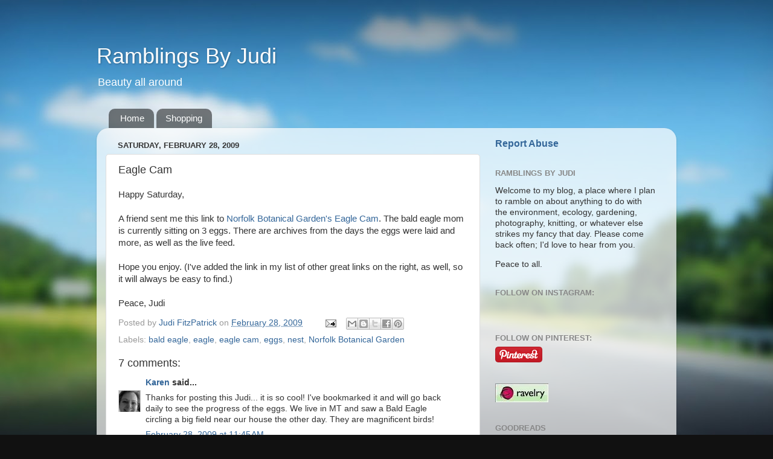

--- FILE ---
content_type: text/html; charset=UTF-8
request_url: http://www.judifitzpatrick.com/2009/02/eagle-cam.html?showComment=1235964840000
body_size: 14846
content:
<!DOCTYPE html>
<html class='v2' dir='ltr' lang='en'>
<head>
<link href='https://www.blogger.com/static/v1/widgets/335934321-css_bundle_v2.css' rel='stylesheet' type='text/css'/>
<meta content='width=1100' name='viewport'/>
<meta content='text/html; charset=UTF-8' http-equiv='Content-Type'/>
<meta content='blogger' name='generator'/>
<link href='http://www.judifitzpatrick.com/favicon.ico' rel='icon' type='image/x-icon'/>
<link href='http://www.judifitzpatrick.com/2009/02/eagle-cam.html' rel='canonical'/>
<link rel="alternate" type="application/atom+xml" title="Ramblings By Judi - Atom" href="http://www.judifitzpatrick.com/feeds/posts/default" />
<link rel="alternate" type="application/rss+xml" title="Ramblings By Judi - RSS" href="http://www.judifitzpatrick.com/feeds/posts/default?alt=rss" />
<link rel="service.post" type="application/atom+xml" title="Ramblings By Judi - Atom" href="https://www.blogger.com/feeds/2423822590075300795/posts/default" />

<link rel="alternate" type="application/atom+xml" title="Ramblings By Judi - Atom" href="http://www.judifitzpatrick.com/feeds/7618347506068254034/comments/default" />
<!--Can't find substitution for tag [blog.ieCssRetrofitLinks]-->
<meta content='http://www.judifitzpatrick.com/2009/02/eagle-cam.html' property='og:url'/>
<meta content='Eagle Cam' property='og:title'/>
<meta content='Happy Saturday, A friend sent me this link to Norfolk Botanical Garden&#39;s Eagle Cam .  The bald eagle mom is currently sitting on 3 eggs.  Th...' property='og:description'/>
<title>Ramblings By Judi: Eagle Cam</title>
<style id='page-skin-1' type='text/css'><!--
/*-----------------------------------------------
Blogger Template Style
Name:     Picture Window
Designer: Blogger
URL:      www.blogger.com
----------------------------------------------- */
/* Content
----------------------------------------------- */
body {
font: normal normal 15px Arial, Tahoma, Helvetica, FreeSans, sans-serif;
color: #333333;
background: #111111 url(//themes.googleusercontent.com/image?id=1OACCYOE0-eoTRTfsBuX1NMN9nz599ufI1Jh0CggPFA_sK80AGkIr8pLtYRpNUKPmwtEa) repeat-x fixed top center;
}
html body .region-inner {
min-width: 0;
max-width: 100%;
width: auto;
}
.content-outer {
font-size: 90%;
}
a:link {
text-decoration:none;
color: #336699;
}
a:visited {
text-decoration:none;
color: #6699cc;
}
a:hover {
text-decoration:underline;
color: #33aaff;
}
.content-outer {
background: transparent none repeat scroll top left;
-moz-border-radius: 0;
-webkit-border-radius: 0;
-goog-ms-border-radius: 0;
border-radius: 0;
-moz-box-shadow: 0 0 0 rgba(0, 0, 0, .15);
-webkit-box-shadow: 0 0 0 rgba(0, 0, 0, .15);
-goog-ms-box-shadow: 0 0 0 rgba(0, 0, 0, .15);
box-shadow: 0 0 0 rgba(0, 0, 0, .15);
margin: 20px auto;
}
.content-inner {
padding: 0;
}
/* Header
----------------------------------------------- */
.header-outer {
background: transparent none repeat-x scroll top left;
_background-image: none;
color: #ffffff;
-moz-border-radius: 0;
-webkit-border-radius: 0;
-goog-ms-border-radius: 0;
border-radius: 0;
}
.Header img, .Header #header-inner {
-moz-border-radius: 0;
-webkit-border-radius: 0;
-goog-ms-border-radius: 0;
border-radius: 0;
}
.header-inner .Header .titlewrapper,
.header-inner .Header .descriptionwrapper {
padding-left: 0;
padding-right: 0;
}
.Header h1 {
font: normal normal 36px Arial, Tahoma, Helvetica, FreeSans, sans-serif;
text-shadow: 1px 1px 3px rgba(0, 0, 0, 0.3);
}
.Header h1 a {
color: #ffffff;
}
.Header .description {
font-size: 130%;
}
/* Tabs
----------------------------------------------- */
.tabs-inner {
margin: .5em 20px 0;
padding: 0;
}
.tabs-inner .section {
margin: 0;
}
.tabs-inner .widget ul {
padding: 0;
background: transparent none repeat scroll bottom;
-moz-border-radius: 0;
-webkit-border-radius: 0;
-goog-ms-border-radius: 0;
border-radius: 0;
}
.tabs-inner .widget li {
border: none;
}
.tabs-inner .widget li a {
display: inline-block;
padding: .5em 1em;
margin-right: .25em;
color: #ffffff;
font: normal normal 15px Arial, Tahoma, Helvetica, FreeSans, sans-serif;
-moz-border-radius: 10px 10px 0 0;
-webkit-border-top-left-radius: 10px;
-webkit-border-top-right-radius: 10px;
-goog-ms-border-radius: 10px 10px 0 0;
border-radius: 10px 10px 0 0;
background: transparent url(https://resources.blogblog.com/blogblog/data/1kt/transparent/black50.png) repeat scroll top left;
border-right: 1px solid transparent;
}
.tabs-inner .widget li:first-child a {
padding-left: 1.25em;
-moz-border-radius-topleft: 10px;
-moz-border-radius-bottomleft: 0;
-webkit-border-top-left-radius: 10px;
-webkit-border-bottom-left-radius: 0;
-goog-ms-border-top-left-radius: 10px;
-goog-ms-border-bottom-left-radius: 0;
border-top-left-radius: 10px;
border-bottom-left-radius: 0;
}
.tabs-inner .widget li.selected a,
.tabs-inner .widget li a:hover {
position: relative;
z-index: 1;
background: transparent url(https://resources.blogblog.com/blogblog/data/1kt/transparent/white80.png) repeat scroll bottom;
color: #336699;
-moz-box-shadow: 0 0 3px rgba(0, 0, 0, .15);
-webkit-box-shadow: 0 0 3px rgba(0, 0, 0, .15);
-goog-ms-box-shadow: 0 0 3px rgba(0, 0, 0, .15);
box-shadow: 0 0 3px rgba(0, 0, 0, .15);
}
/* Headings
----------------------------------------------- */
h2 {
font: bold normal 13px Arial, Tahoma, Helvetica, FreeSans, sans-serif;
text-transform: uppercase;
color: #888888;
margin: .5em 0;
}
/* Main
----------------------------------------------- */
.main-outer {
background: transparent url(https://resources.blogblog.com/blogblog/data/1kt/transparent/white80.png) repeat scroll top left;
-moz-border-radius: 20px 20px 0 0;
-webkit-border-top-left-radius: 20px;
-webkit-border-top-right-radius: 20px;
-webkit-border-bottom-left-radius: 0;
-webkit-border-bottom-right-radius: 0;
-goog-ms-border-radius: 20px 20px 0 0;
border-radius: 20px 20px 0 0;
-moz-box-shadow: 0 1px 3px rgba(0, 0, 0, .15);
-webkit-box-shadow: 0 1px 3px rgba(0, 0, 0, .15);
-goog-ms-box-shadow: 0 1px 3px rgba(0, 0, 0, .15);
box-shadow: 0 1px 3px rgba(0, 0, 0, .15);
}
.main-inner {
padding: 15px 20px 20px;
}
.main-inner .column-center-inner {
padding: 0 0;
}
.main-inner .column-left-inner {
padding-left: 0;
}
.main-inner .column-right-inner {
padding-right: 0;
}
/* Posts
----------------------------------------------- */
h3.post-title {
margin: 0;
font: normal normal 18px Arial, Tahoma, Helvetica, FreeSans, sans-serif;
}
.comments h4 {
margin: 1em 0 0;
font: normal normal 18px Arial, Tahoma, Helvetica, FreeSans, sans-serif;
}
.date-header span {
color: #333333;
}
.post-outer {
background-color: #ffffff;
border: solid 1px #dddddd;
-moz-border-radius: 5px;
-webkit-border-radius: 5px;
border-radius: 5px;
-goog-ms-border-radius: 5px;
padding: 15px 20px;
margin: 0 -20px 20px;
}
.post-body {
line-height: 1.4;
font-size: 110%;
position: relative;
}
.post-header {
margin: 0 0 1.5em;
color: #999999;
line-height: 1.6;
}
.post-footer {
margin: .5em 0 0;
color: #999999;
line-height: 1.6;
}
#blog-pager {
font-size: 140%
}
#comments .comment-author {
padding-top: 1.5em;
border-top: dashed 1px #ccc;
border-top: dashed 1px rgba(128, 128, 128, .5);
background-position: 0 1.5em;
}
#comments .comment-author:first-child {
padding-top: 0;
border-top: none;
}
.avatar-image-container {
margin: .2em 0 0;
}
/* Comments
----------------------------------------------- */
.comments .comments-content .icon.blog-author {
background-repeat: no-repeat;
background-image: url([data-uri]);
}
.comments .comments-content .loadmore a {
border-top: 1px solid #33aaff;
border-bottom: 1px solid #33aaff;
}
.comments .continue {
border-top: 2px solid #33aaff;
}
/* Widgets
----------------------------------------------- */
.widget ul, .widget #ArchiveList ul.flat {
padding: 0;
list-style: none;
}
.widget ul li, .widget #ArchiveList ul.flat li {
border-top: dashed 1px #ccc;
border-top: dashed 1px rgba(128, 128, 128, .5);
}
.widget ul li:first-child, .widget #ArchiveList ul.flat li:first-child {
border-top: none;
}
.widget .post-body ul {
list-style: disc;
}
.widget .post-body ul li {
border: none;
}
/* Footer
----------------------------------------------- */
.footer-outer {
color:#cccccc;
background: transparent url(https://resources.blogblog.com/blogblog/data/1kt/transparent/black50.png) repeat scroll top left;
-moz-border-radius: 0 0 20px 20px;
-webkit-border-top-left-radius: 0;
-webkit-border-top-right-radius: 0;
-webkit-border-bottom-left-radius: 20px;
-webkit-border-bottom-right-radius: 20px;
-goog-ms-border-radius: 0 0 20px 20px;
border-radius: 0 0 20px 20px;
-moz-box-shadow: 0 1px 3px rgba(0, 0, 0, .15);
-webkit-box-shadow: 0 1px 3px rgba(0, 0, 0, .15);
-goog-ms-box-shadow: 0 1px 3px rgba(0, 0, 0, .15);
box-shadow: 0 1px 3px rgba(0, 0, 0, .15);
}
.footer-inner {
padding: 10px 20px 20px;
}
.footer-outer a {
color: #99ccee;
}
.footer-outer a:visited {
color: #77aaee;
}
.footer-outer a:hover {
color: #33aaff;
}
.footer-outer .widget h2 {
color: #aaaaaa;
}
/* Mobile
----------------------------------------------- */
html body.mobile {
height: auto;
}
html body.mobile {
min-height: 480px;
background-size: 100% auto;
}
.mobile .body-fauxcolumn-outer {
background: transparent none repeat scroll top left;
}
html .mobile .mobile-date-outer, html .mobile .blog-pager {
border-bottom: none;
background: transparent url(https://resources.blogblog.com/blogblog/data/1kt/transparent/white80.png) repeat scroll top left;
margin-bottom: 10px;
}
.mobile .date-outer {
background: transparent url(https://resources.blogblog.com/blogblog/data/1kt/transparent/white80.png) repeat scroll top left;
}
.mobile .header-outer, .mobile .main-outer,
.mobile .post-outer, .mobile .footer-outer {
-moz-border-radius: 0;
-webkit-border-radius: 0;
-goog-ms-border-radius: 0;
border-radius: 0;
}
.mobile .content-outer,
.mobile .main-outer,
.mobile .post-outer {
background: inherit;
border: none;
}
.mobile .content-outer {
font-size: 100%;
}
.mobile-link-button {
background-color: #336699;
}
.mobile-link-button a:link, .mobile-link-button a:visited {
color: #ffffff;
}
.mobile-index-contents {
color: #333333;
}
.mobile .tabs-inner .PageList .widget-content {
background: transparent url(https://resources.blogblog.com/blogblog/data/1kt/transparent/white80.png) repeat scroll bottom;
color: #336699;
}
.mobile .tabs-inner .PageList .widget-content .pagelist-arrow {
border-left: 1px solid transparent;
}

--></style>
<style id='template-skin-1' type='text/css'><!--
body {
min-width: 960px;
}
.content-outer, .content-fauxcolumn-outer, .region-inner {
min-width: 960px;
max-width: 960px;
_width: 960px;
}
.main-inner .columns {
padding-left: 0;
padding-right: 310px;
}
.main-inner .fauxcolumn-center-outer {
left: 0;
right: 310px;
/* IE6 does not respect left and right together */
_width: expression(this.parentNode.offsetWidth -
parseInt("0") -
parseInt("310px") + 'px');
}
.main-inner .fauxcolumn-left-outer {
width: 0;
}
.main-inner .fauxcolumn-right-outer {
width: 310px;
}
.main-inner .column-left-outer {
width: 0;
right: 100%;
margin-left: -0;
}
.main-inner .column-right-outer {
width: 310px;
margin-right: -310px;
}
#layout {
min-width: 0;
}
#layout .content-outer {
min-width: 0;
width: 800px;
}
#layout .region-inner {
min-width: 0;
width: auto;
}
body#layout div.add_widget {
padding: 8px;
}
body#layout div.add_widget a {
margin-left: 32px;
}
--></style>
<style>
    body {background-image:url(\/\/themes.googleusercontent.com\/image?id=1OACCYOE0-eoTRTfsBuX1NMN9nz599ufI1Jh0CggPFA_sK80AGkIr8pLtYRpNUKPmwtEa);}
    
@media (max-width: 200px) { body {background-image:url(\/\/themes.googleusercontent.com\/image?id=1OACCYOE0-eoTRTfsBuX1NMN9nz599ufI1Jh0CggPFA_sK80AGkIr8pLtYRpNUKPmwtEa&options=w200);}}
@media (max-width: 400px) and (min-width: 201px) { body {background-image:url(\/\/themes.googleusercontent.com\/image?id=1OACCYOE0-eoTRTfsBuX1NMN9nz599ufI1Jh0CggPFA_sK80AGkIr8pLtYRpNUKPmwtEa&options=w400);}}
@media (max-width: 800px) and (min-width: 401px) { body {background-image:url(\/\/themes.googleusercontent.com\/image?id=1OACCYOE0-eoTRTfsBuX1NMN9nz599ufI1Jh0CggPFA_sK80AGkIr8pLtYRpNUKPmwtEa&options=w800);}}
@media (max-width: 1200px) and (min-width: 801px) { body {background-image:url(\/\/themes.googleusercontent.com\/image?id=1OACCYOE0-eoTRTfsBuX1NMN9nz599ufI1Jh0CggPFA_sK80AGkIr8pLtYRpNUKPmwtEa&options=w1200);}}
/* Last tag covers anything over one higher than the previous max-size cap. */
@media (min-width: 1201px) { body {background-image:url(\/\/themes.googleusercontent.com\/image?id=1OACCYOE0-eoTRTfsBuX1NMN9nz599ufI1Jh0CggPFA_sK80AGkIr8pLtYRpNUKPmwtEa&options=w1600);}}
  </style>
<link href='https://www.blogger.com/dyn-css/authorization.css?targetBlogID=2423822590075300795&amp;zx=e3406ea8-dfdd-4957-96c9-15c2b1267ead' media='none' onload='if(media!=&#39;all&#39;)media=&#39;all&#39;' rel='stylesheet'/><noscript><link href='https://www.blogger.com/dyn-css/authorization.css?targetBlogID=2423822590075300795&amp;zx=e3406ea8-dfdd-4957-96c9-15c2b1267ead' rel='stylesheet'/></noscript>
<meta name='google-adsense-platform-account' content='ca-host-pub-1556223355139109'/>
<meta name='google-adsense-platform-domain' content='blogspot.com'/>

<!-- data-ad-client=ca-pub-2527962004035115 -->

</head>
<body class='loading variant-open'>
<div class='navbar no-items section' id='navbar' name='Navbar'>
</div>
<div class='body-fauxcolumns'>
<div class='fauxcolumn-outer body-fauxcolumn-outer'>
<div class='cap-top'>
<div class='cap-left'></div>
<div class='cap-right'></div>
</div>
<div class='fauxborder-left'>
<div class='fauxborder-right'></div>
<div class='fauxcolumn-inner'>
</div>
</div>
<div class='cap-bottom'>
<div class='cap-left'></div>
<div class='cap-right'></div>
</div>
</div>
</div>
<div class='content'>
<div class='content-fauxcolumns'>
<div class='fauxcolumn-outer content-fauxcolumn-outer'>
<div class='cap-top'>
<div class='cap-left'></div>
<div class='cap-right'></div>
</div>
<div class='fauxborder-left'>
<div class='fauxborder-right'></div>
<div class='fauxcolumn-inner'>
</div>
</div>
<div class='cap-bottom'>
<div class='cap-left'></div>
<div class='cap-right'></div>
</div>
</div>
</div>
<div class='content-outer'>
<div class='content-cap-top cap-top'>
<div class='cap-left'></div>
<div class='cap-right'></div>
</div>
<div class='fauxborder-left content-fauxborder-left'>
<div class='fauxborder-right content-fauxborder-right'></div>
<div class='content-inner'>
<header>
<div class='header-outer'>
<div class='header-cap-top cap-top'>
<div class='cap-left'></div>
<div class='cap-right'></div>
</div>
<div class='fauxborder-left header-fauxborder-left'>
<div class='fauxborder-right header-fauxborder-right'></div>
<div class='region-inner header-inner'>
<div class='header section' id='header' name='Header'><div class='widget Header' data-version='1' id='Header1'>
<div id='header-inner'>
<div class='titlewrapper'>
<h1 class='title'>
<a href='http://www.judifitzpatrick.com/'>
Ramblings By Judi
</a>
</h1>
</div>
<div class='descriptionwrapper'>
<p class='description'><span>Beauty all around</span></p>
</div>
</div>
</div></div>
</div>
</div>
<div class='header-cap-bottom cap-bottom'>
<div class='cap-left'></div>
<div class='cap-right'></div>
</div>
</div>
</header>
<div class='tabs-outer'>
<div class='tabs-cap-top cap-top'>
<div class='cap-left'></div>
<div class='cap-right'></div>
</div>
<div class='fauxborder-left tabs-fauxborder-left'>
<div class='fauxborder-right tabs-fauxborder-right'></div>
<div class='region-inner tabs-inner'>
<div class='tabs section' id='crosscol' name='Cross-Column'><div class='widget PageList' data-version='1' id='PageList2'>
<h2>Pages</h2>
<div class='widget-content'>
<ul>
<li>
<a href='http://www.judifitzpatrick.com/'>Home</a>
</li>
<li>
<a href='http://www.judifitzpatrick.com/p/blog-page.html'>Shopping</a>
</li>
</ul>
<div class='clear'></div>
</div>
</div></div>
<div class='tabs no-items section' id='crosscol-overflow' name='Cross-Column 2'></div>
</div>
</div>
<div class='tabs-cap-bottom cap-bottom'>
<div class='cap-left'></div>
<div class='cap-right'></div>
</div>
</div>
<div class='main-outer'>
<div class='main-cap-top cap-top'>
<div class='cap-left'></div>
<div class='cap-right'></div>
</div>
<div class='fauxborder-left main-fauxborder-left'>
<div class='fauxborder-right main-fauxborder-right'></div>
<div class='region-inner main-inner'>
<div class='columns fauxcolumns'>
<div class='fauxcolumn-outer fauxcolumn-center-outer'>
<div class='cap-top'>
<div class='cap-left'></div>
<div class='cap-right'></div>
</div>
<div class='fauxborder-left'>
<div class='fauxborder-right'></div>
<div class='fauxcolumn-inner'>
</div>
</div>
<div class='cap-bottom'>
<div class='cap-left'></div>
<div class='cap-right'></div>
</div>
</div>
<div class='fauxcolumn-outer fauxcolumn-left-outer'>
<div class='cap-top'>
<div class='cap-left'></div>
<div class='cap-right'></div>
</div>
<div class='fauxborder-left'>
<div class='fauxborder-right'></div>
<div class='fauxcolumn-inner'>
</div>
</div>
<div class='cap-bottom'>
<div class='cap-left'></div>
<div class='cap-right'></div>
</div>
</div>
<div class='fauxcolumn-outer fauxcolumn-right-outer'>
<div class='cap-top'>
<div class='cap-left'></div>
<div class='cap-right'></div>
</div>
<div class='fauxborder-left'>
<div class='fauxborder-right'></div>
<div class='fauxcolumn-inner'>
</div>
</div>
<div class='cap-bottom'>
<div class='cap-left'></div>
<div class='cap-right'></div>
</div>
</div>
<!-- corrects IE6 width calculation -->
<div class='columns-inner'>
<div class='column-center-outer'>
<div class='column-center-inner'>
<div class='main section' id='main' name='Main'><div class='widget Blog' data-version='1' id='Blog1'>
<div class='blog-posts hfeed'>

          <div class="date-outer">
        
<h2 class='date-header'><span>Saturday, February 28, 2009</span></h2>

          <div class="date-posts">
        
<div class='post-outer'>
<div class='post hentry uncustomized-post-template' itemprop='blogPost' itemscope='itemscope' itemtype='http://schema.org/BlogPosting'>
<meta content='2423822590075300795' itemprop='blogId'/>
<meta content='7618347506068254034' itemprop='postId'/>
<a name='7618347506068254034'></a>
<h3 class='post-title entry-title' itemprop='name'>
Eagle Cam
</h3>
<div class='post-header'>
<div class='post-header-line-1'></div>
</div>
<div class='post-body entry-content' id='post-body-7618347506068254034' itemprop='description articleBody'>
Happy Saturday,<br /><br />A friend sent me this link to <a href="http://www.wvec.com/cams/eagle.html">Norfolk Botanical Garden's Eagle Cam</a>.  The bald eagle mom is currently sitting on 3 eggs.  There are archives from the days the eggs were laid and more, as well as the live feed.<br /><br />Hope you enjoy. (I've added the link in my list of other great links on the right, as well, so it will always be easy to find.)<br /><br />Peace, Judi
<div style='clear: both;'></div>
</div>
<div class='post-footer'>
<div class='post-footer-line post-footer-line-1'>
<span class='post-author vcard'>
Posted by
<span class='fn' itemprop='author' itemscope='itemscope' itemtype='http://schema.org/Person'>
<meta content='https://www.blogger.com/profile/03044470361875281623' itemprop='url'/>
<a class='g-profile' href='https://www.blogger.com/profile/03044470361875281623' rel='author' title='author profile'>
<span itemprop='name'>Judi FitzPatrick</span>
</a>
</span>
</span>
<span class='post-timestamp'>
on
<meta content='http://www.judifitzpatrick.com/2009/02/eagle-cam.html' itemprop='url'/>
<a class='timestamp-link' href='http://www.judifitzpatrick.com/2009/02/eagle-cam.html' rel='bookmark' title='permanent link'><abbr class='published' itemprop='datePublished' title='2009-02-28T09:10:00-07:00'>February 28, 2009</abbr></a>
</span>
<span class='post-comment-link'>
</span>
<span class='post-icons'>
<span class='item-action'>
<a href='https://www.blogger.com/email-post/2423822590075300795/7618347506068254034' title='Email Post'>
<img alt='' class='icon-action' height='13' src='https://resources.blogblog.com/img/icon18_email.gif' width='18'/>
</a>
</span>
<span class='item-control blog-admin pid-615741366'>
<a href='https://www.blogger.com/post-edit.g?blogID=2423822590075300795&postID=7618347506068254034&from=pencil' title='Edit Post'>
<img alt='' class='icon-action' height='18' src='https://resources.blogblog.com/img/icon18_edit_allbkg.gif' width='18'/>
</a>
</span>
</span>
<div class='post-share-buttons goog-inline-block'>
<a class='goog-inline-block share-button sb-email' href='https://www.blogger.com/share-post.g?blogID=2423822590075300795&postID=7618347506068254034&target=email' target='_blank' title='Email This'><span class='share-button-link-text'>Email This</span></a><a class='goog-inline-block share-button sb-blog' href='https://www.blogger.com/share-post.g?blogID=2423822590075300795&postID=7618347506068254034&target=blog' onclick='window.open(this.href, "_blank", "height=270,width=475"); return false;' target='_blank' title='BlogThis!'><span class='share-button-link-text'>BlogThis!</span></a><a class='goog-inline-block share-button sb-twitter' href='https://www.blogger.com/share-post.g?blogID=2423822590075300795&postID=7618347506068254034&target=twitter' target='_blank' title='Share to X'><span class='share-button-link-text'>Share to X</span></a><a class='goog-inline-block share-button sb-facebook' href='https://www.blogger.com/share-post.g?blogID=2423822590075300795&postID=7618347506068254034&target=facebook' onclick='window.open(this.href, "_blank", "height=430,width=640"); return false;' target='_blank' title='Share to Facebook'><span class='share-button-link-text'>Share to Facebook</span></a><a class='goog-inline-block share-button sb-pinterest' href='https://www.blogger.com/share-post.g?blogID=2423822590075300795&postID=7618347506068254034&target=pinterest' target='_blank' title='Share to Pinterest'><span class='share-button-link-text'>Share to Pinterest</span></a>
</div>
</div>
<div class='post-footer-line post-footer-line-2'>
<span class='post-labels'>
Labels:
<a href='http://www.judifitzpatrick.com/search/label/bald%20eagle' rel='tag'>bald eagle</a>,
<a href='http://www.judifitzpatrick.com/search/label/eagle' rel='tag'>eagle</a>,
<a href='http://www.judifitzpatrick.com/search/label/eagle%20cam' rel='tag'>eagle cam</a>,
<a href='http://www.judifitzpatrick.com/search/label/eggs' rel='tag'>eggs</a>,
<a href='http://www.judifitzpatrick.com/search/label/nest' rel='tag'>nest</a>,
<a href='http://www.judifitzpatrick.com/search/label/Norfolk%20Botanical%20Garden' rel='tag'>Norfolk Botanical Garden</a>
</span>
</div>
<div class='post-footer-line post-footer-line-3'>
<span class='post-location'>
</span>
</div>
</div>
</div>
<div class='comments' id='comments'>
<a name='comments'></a>
<h4>7 comments:</h4>
<div id='Blog1_comments-block-wrapper'>
<dl class='avatar-comment-indent' id='comments-block'>
<dt class='comment-author ' id='c6967849798407916118'>
<a name='c6967849798407916118'></a>
<div class="avatar-image-container vcard"><span dir="ltr"><a href="https://www.blogger.com/profile/16505134228454833619" target="" rel="nofollow" onclick="" class="avatar-hovercard" id="av-6967849798407916118-16505134228454833619"><img src="https://resources.blogblog.com/img/blank.gif" width="35" height="35" class="delayLoad" style="display: none;" longdesc="//blogger.googleusercontent.com/img/b/R29vZ2xl/AVvXsEiGQSfI4JNtnxq1cWLE-jSqgBdHSXI7k0Hg_PFtqFbskYTjXABjJlNJ5yZJd6x51RIN9v6DBAmwGwuVzWrdR33_L0r1FdNI_XadAQJKQ5YY_KQDd04j7mVeWoDm9pokfA/s45-c/Karenprofilepic1.jpg" alt="" title="Karen">

<noscript><img src="//blogger.googleusercontent.com/img/b/R29vZ2xl/AVvXsEiGQSfI4JNtnxq1cWLE-jSqgBdHSXI7k0Hg_PFtqFbskYTjXABjJlNJ5yZJd6x51RIN9v6DBAmwGwuVzWrdR33_L0r1FdNI_XadAQJKQ5YY_KQDd04j7mVeWoDm9pokfA/s45-c/Karenprofilepic1.jpg" width="35" height="35" class="photo" alt=""></noscript></a></span></div>
<a href='https://www.blogger.com/profile/16505134228454833619' rel='nofollow'>Karen</a>
said...
</dt>
<dd class='comment-body' id='Blog1_cmt-6967849798407916118'>
<p>
Thanks for posting this Judi... it is so cool!  I've bookmarked it and will go back daily to see the progress of the eggs. We live in MT and saw a Bald Eagle circling a big field near our house the other day. They are magnificent birds!
</p>
</dd>
<dd class='comment-footer'>
<span class='comment-timestamp'>
<a href='http://www.judifitzpatrick.com/2009/02/eagle-cam.html?showComment=1235846700000#c6967849798407916118' title='comment permalink'>
February 28, 2009 at 11:45&#8239;AM
</a>
<span class='item-control blog-admin pid-1179974319'>
<a class='comment-delete' href='https://www.blogger.com/comment/delete/2423822590075300795/6967849798407916118' title='Delete Comment'>
<img src='https://resources.blogblog.com/img/icon_delete13.gif'/>
</a>
</span>
</span>
</dd>
<dt class='comment-author ' id='c7414555587992223430'>
<a name='c7414555587992223430'></a>
<div class="avatar-image-container vcard"><span dir="ltr"><a href="https://www.blogger.com/profile/08732387420063891643" target="" rel="nofollow" onclick="" class="avatar-hovercard" id="av-7414555587992223430-08732387420063891643"><img src="https://resources.blogblog.com/img/blank.gif" width="35" height="35" class="delayLoad" style="display: none;" longdesc="//blogger.googleusercontent.com/img/b/R29vZ2xl/AVvXsEjqu-AckbTWT_FLJYv0lutzNADO1KFHJRLjJBVI4c1hqYMVVjRjNj4J5mqTQBcrmqms-0kPmft7pvhSvAyL0uNsAyLmyfYq8zPVA9QNqyazrRhuwJXRjd-QSpHM0XAPxQ/s45-c/1avatara.JPG" alt="" title="Audrey">

<noscript><img src="//blogger.googleusercontent.com/img/b/R29vZ2xl/AVvXsEjqu-AckbTWT_FLJYv0lutzNADO1KFHJRLjJBVI4c1hqYMVVjRjNj4J5mqTQBcrmqms-0kPmft7pvhSvAyL0uNsAyLmyfYq8zPVA9QNqyazrRhuwJXRjd-QSpHM0XAPxQ/s45-c/1avatara.JPG" width="35" height="35" class="photo" alt=""></noscript></a></span></div>
<a href='https://www.blogger.com/profile/08732387420063891643' rel='nofollow'>Audrey</a>
said...
</dt>
<dd class='comment-body' id='Blog1_cmt-7414555587992223430'>
<p>
That's so cool!!  We get bald eagles up here once in a while.  It's amazing how big they are!!<BR/>Hope the eggs all hatch - would be really cute!!
</p>
</dd>
<dd class='comment-footer'>
<span class='comment-timestamp'>
<a href='http://www.judifitzpatrick.com/2009/02/eagle-cam.html?showComment=1235856420000#c7414555587992223430' title='comment permalink'>
February 28, 2009 at 2:27&#8239;PM
</a>
<span class='item-control blog-admin pid-60136204'>
<a class='comment-delete' href='https://www.blogger.com/comment/delete/2423822590075300795/7414555587992223430' title='Delete Comment'>
<img src='https://resources.blogblog.com/img/icon_delete13.gif'/>
</a>
</span>
</span>
</dd>
<dt class='comment-author ' id='c556114649399153184'>
<a name='c556114649399153184'></a>
<div class="avatar-image-container vcard"><span dir="ltr"><a href="https://www.blogger.com/profile/15029800312763996759" target="" rel="nofollow" onclick="" class="avatar-hovercard" id="av-556114649399153184-15029800312763996759"><img src="https://resources.blogblog.com/img/blank.gif" width="35" height="35" class="delayLoad" style="display: none;" longdesc="//3.bp.blogspot.com/_2I7cnAzhX1U/SbRfjTMDp1I/AAAAAAAAANc/Vx_0zsN_DgQ/S45-s35/hammock%2Bme%2Bthumb.jpg" alt="" title="Kenna Elizabeth">

<noscript><img src="//3.bp.blogspot.com/_2I7cnAzhX1U/SbRfjTMDp1I/AAAAAAAAANc/Vx_0zsN_DgQ/S45-s35/hammock%2Bme%2Bthumb.jpg" width="35" height="35" class="photo" alt=""></noscript></a></span></div>
<a href='https://www.blogger.com/profile/15029800312763996759' rel='nofollow'>Kenna Elizabeth</a>
said...
</dt>
<dd class='comment-body' id='Blog1_cmt-556114649399153184'>
<p>
Ahhh... beautiful bald eagles.  I remember climbing in the cliffs behind our house in the mountains when I was a kid.  There were bald eagles nesting at the top of those cliffs-- they were amazing.  Even then, we knew to share politely and not disturb them... funny what kids know inherently, eh? :)
</p>
</dd>
<dd class='comment-footer'>
<span class='comment-timestamp'>
<a href='http://www.judifitzpatrick.com/2009/02/eagle-cam.html?showComment=1235866560000#c556114649399153184' title='comment permalink'>
February 28, 2009 at 5:16&#8239;PM
</a>
<span class='item-control blog-admin pid-622517344'>
<a class='comment-delete' href='https://www.blogger.com/comment/delete/2423822590075300795/556114649399153184' title='Delete Comment'>
<img src='https://resources.blogblog.com/img/icon_delete13.gif'/>
</a>
</span>
</span>
</dd>
<dt class='comment-author ' id='c8155704550541587412'>
<a name='c8155704550541587412'></a>
<div class="avatar-image-container vcard"><span dir="ltr"><a href="https://www.blogger.com/profile/12428241529877534487" target="" rel="nofollow" onclick="" class="avatar-hovercard" id="av-8155704550541587412-12428241529877534487"><img src="https://resources.blogblog.com/img/blank.gif" width="35" height="35" class="delayLoad" style="display: none;" longdesc="//blogger.googleusercontent.com/img/b/R29vZ2xl/AVvXsEju87Zh-YHXtloEjxg66nQYdVyV4XicXWQ7LGNfrPMfC87cqWWAgpm5jLQPbvoAZhR4CS2rFFb8eswVNSNCEbWTPV_4-jUl8TIYsa9DXAHoEpo3GcQa42Q-OWU0AugY7Q/s45-c/trunk.jpg" alt="" title="myan">

<noscript><img src="//blogger.googleusercontent.com/img/b/R29vZ2xl/AVvXsEju87Zh-YHXtloEjxg66nQYdVyV4XicXWQ7LGNfrPMfC87cqWWAgpm5jLQPbvoAZhR4CS2rFFb8eswVNSNCEbWTPV_4-jUl8TIYsa9DXAHoEpo3GcQa42Q-OWU0AugY7Q/s45-c/trunk.jpg" width="35" height="35" class="photo" alt=""></noscript></a></span></div>
<a href='https://www.blogger.com/profile/12428241529877534487' rel='nofollow'>myan</a>
said...
</dt>
<dd class='comment-body' id='Blog1_cmt-8155704550541587412'>
<p>
judi thanks for posting that! i'm originally from norfolk so it was a double treat for me! :)<BR/>-michelle
</p>
</dd>
<dd class='comment-footer'>
<span class='comment-timestamp'>
<a href='http://www.judifitzpatrick.com/2009/02/eagle-cam.html?showComment=1235964840000#c8155704550541587412' title='comment permalink'>
March 1, 2009 at 8:34&#8239;PM
</a>
<span class='item-control blog-admin pid-190429453'>
<a class='comment-delete' href='https://www.blogger.com/comment/delete/2423822590075300795/8155704550541587412' title='Delete Comment'>
<img src='https://resources.blogblog.com/img/icon_delete13.gif'/>
</a>
</span>
</span>
</dd>
<dt class='comment-author ' id='c2939275811204218760'>
<a name='c2939275811204218760'></a>
<div class="avatar-image-container vcard"><span dir="ltr"><a href="https://www.blogger.com/profile/05947691876538206892" target="" rel="nofollow" onclick="" class="avatar-hovercard" id="av-2939275811204218760-05947691876538206892"><img src="https://resources.blogblog.com/img/blank.gif" width="35" height="35" class="delayLoad" style="display: none;" longdesc="//blogger.googleusercontent.com/img/b/R29vZ2xl/AVvXsEiWw2-khm7oWQTgb328FwHRjkOJ0998IwruHNPrWzyOY22tBFnT5v0u7AHNft1EcPd2TycRbcRb1eTYj5M0PdVWJBMENPpipVw8AiufqOGHWTxJItIKRoA3lCGJP6kLjCk/s45-c/Granite-Initials-Etsy-Font.jpg" alt="" title="CSD Faux Finishing">

<noscript><img src="//blogger.googleusercontent.com/img/b/R29vZ2xl/AVvXsEiWw2-khm7oWQTgb328FwHRjkOJ0998IwruHNPrWzyOY22tBFnT5v0u7AHNft1EcPd2TycRbcRb1eTYj5M0PdVWJBMENPpipVw8AiufqOGHWTxJItIKRoA3lCGJP6kLjCk/s45-c/Granite-Initials-Etsy-Font.jpg" width="35" height="35" class="photo" alt=""></noscript></a></span></div>
<a href='https://www.blogger.com/profile/05947691876538206892' rel='nofollow'>CSD Faux Finishing</a>
said...
</dt>
<dd class='comment-body' id='Blog1_cmt-2939275811204218760'>
<p>
Very cool, will keep my eye on this.  Hmmm...might make a great GLR post &amp; I&#39;ll get you some link love :)<BR/><BR/>Hey, we should catch up today about your thoughts on where you would like to go tomorrow night :)
</p>
</dd>
<dd class='comment-footer'>
<span class='comment-timestamp'>
<a href='http://www.judifitzpatrick.com/2009/02/eagle-cam.html?showComment=1236006480000#c2939275811204218760' title='comment permalink'>
March 2, 2009 at 8:08&#8239;AM
</a>
<span class='item-control blog-admin pid-139482502'>
<a class='comment-delete' href='https://www.blogger.com/comment/delete/2423822590075300795/2939275811204218760' title='Delete Comment'>
<img src='https://resources.blogblog.com/img/icon_delete13.gif'/>
</a>
</span>
</span>
</dd>
<dt class='comment-author ' id='c6421791172798599113'>
<a name='c6421791172798599113'></a>
<div class="avatar-image-container avatar-stock"><span dir="ltr"><a href="https://www.blogger.com/profile/12233841442464854606" target="" rel="nofollow" onclick="" class="avatar-hovercard" id="av-6421791172798599113-12233841442464854606"><img src="//www.blogger.com/img/blogger_logo_round_35.png" width="35" height="35" alt="" title="bbb">

</a></span></div>
<a href='https://www.blogger.com/profile/12233841442464854606' rel='nofollow'>bbb</a>
said...
</dt>
<dd class='comment-body' id='Blog1_cmt-6421791172798599113'>
<p>
vey cooool Judi!
</p>
</dd>
<dd class='comment-footer'>
<span class='comment-timestamp'>
<a href='http://www.judifitzpatrick.com/2009/02/eagle-cam.html?showComment=1236064140000#c6421791172798599113' title='comment permalink'>
March 3, 2009 at 12:09&#8239;AM
</a>
<span class='item-control blog-admin pid-240325170'>
<a class='comment-delete' href='https://www.blogger.com/comment/delete/2423822590075300795/6421791172798599113' title='Delete Comment'>
<img src='https://resources.blogblog.com/img/icon_delete13.gif'/>
</a>
</span>
</span>
</dd>
<dt class='comment-author blog-author' id='c3506512659541430684'>
<a name='c3506512659541430684'></a>
<div class="avatar-image-container vcard"><span dir="ltr"><a href="https://www.blogger.com/profile/03044470361875281623" target="" rel="nofollow" onclick="" class="avatar-hovercard" id="av-3506512659541430684-03044470361875281623"><img src="https://resources.blogblog.com/img/blank.gif" width="35" height="35" class="delayLoad" style="display: none;" longdesc="//blogger.googleusercontent.com/img/b/R29vZ2xl/AVvXsEgZxZSVkjm3S7FMfQk9ykBrykNQb1zFhXAqsJrNHra8pEYJbEgrCQWX2Lqb77-PzKnT_2SlqUFLH5ZlCO4OG3qRMa-C1P6BR9WlHkTpRD3iOq41RQH5992hfcp83y3o0TE/s45-c/JFS-LogoForEtsy2010.jpg" alt="" title="Judi FitzPatrick">

<noscript><img src="//blogger.googleusercontent.com/img/b/R29vZ2xl/AVvXsEgZxZSVkjm3S7FMfQk9ykBrykNQb1zFhXAqsJrNHra8pEYJbEgrCQWX2Lqb77-PzKnT_2SlqUFLH5ZlCO4OG3qRMa-C1P6BR9WlHkTpRD3iOq41RQH5992hfcp83y3o0TE/s45-c/JFS-LogoForEtsy2010.jpg" width="35" height="35" class="photo" alt=""></noscript></a></span></div>
<a href='https://www.blogger.com/profile/03044470361875281623' rel='nofollow'>Judi FitzPatrick</a>
said...
</dt>
<dd class='comment-body' id='Blog1_cmt-3506512659541430684'>
<p>
Thanks, everyone, for stopping by and commenting. I'm going to go check on them now!<BR/>Peace, Judi
</p>
</dd>
<dd class='comment-footer'>
<span class='comment-timestamp'>
<a href='http://www.judifitzpatrick.com/2009/02/eagle-cam.html?showComment=1236366720000#c3506512659541430684' title='comment permalink'>
March 6, 2009 at 12:12&#8239;PM
</a>
<span class='item-control blog-admin pid-615741366'>
<a class='comment-delete' href='https://www.blogger.com/comment/delete/2423822590075300795/3506512659541430684' title='Delete Comment'>
<img src='https://resources.blogblog.com/img/icon_delete13.gif'/>
</a>
</span>
</span>
</dd>
</dl>
</div>
<p class='comment-footer'>
<a href='https://www.blogger.com/comment/fullpage/post/2423822590075300795/7618347506068254034' onclick='javascript:window.open(this.href, "bloggerPopup", "toolbar=0,location=0,statusbar=1,menubar=0,scrollbars=yes,width=640,height=500"); return false;'>Post a Comment</a>
</p>
</div>
</div>
<div class='inline-ad'>
<!--Can't find substitution for tag [adCode]-->
</div>

        </div></div>
      
</div>
<div class='blog-pager' id='blog-pager'>
<span id='blog-pager-newer-link'>
<a class='blog-pager-newer-link' href='http://www.judifitzpatrick.com/2009/03/red-tail-hawk-x-2-and-happy-square-root.html' id='Blog1_blog-pager-newer-link' title='Newer Post'>Newer Post</a>
</span>
<span id='blog-pager-older-link'>
<a class='blog-pager-older-link' href='http://www.judifitzpatrick.com/2009/02/day-171-02222009-happy-birthday-george.html' id='Blog1_blog-pager-older-link' title='Older Post'>Older Post</a>
</span>
<a class='home-link' href='http://www.judifitzpatrick.com/'>Home</a>
</div>
<div class='clear'></div>
<div class='post-feeds'>
<div class='feed-links'>
Subscribe to:
<a class='feed-link' href='http://www.judifitzpatrick.com/feeds/7618347506068254034/comments/default' target='_blank' type='application/atom+xml'>Post Comments (Atom)</a>
</div>
</div>
</div></div>
</div>
</div>
<div class='column-left-outer'>
<div class='column-left-inner'>
<aside>
</aside>
</div>
</div>
<div class='column-right-outer'>
<div class='column-right-inner'>
<aside>
<div class='sidebar section' id='sidebar-right-1'><div class='widget ReportAbuse' data-version='1' id='ReportAbuse1'>
<h3 class='title'>
<a class='report_abuse' href='https://www.blogger.com/go/report-abuse' rel='noopener nofollow' target='_blank'>
Report Abuse
</a>
</h3>
</div><div class='widget Text' data-version='1' id='Text1'>
<h2 class='title'>Ramblings By Judi</h2>
<div class='widget-content'>
<blockquote></blockquote><p>Welcome to my blog, a place where I plan to ramble on about anything to do with the environment, ecology, gardening, photography, knitting, or whatever else strikes my fancy that day. Please come back often; I'd love to hear from you.</p><p>Peace to all. </p>
</div>
<div class='clear'></div>
</div><div class='widget HTML' data-version='1' id='HTML3'>
<h2 class='title'>Follow on Instagram:</h2>
<div class='widget-content'>
<style>.ig-b- { display: inline-block; }
.ig-b- img { visibility: hidden; }
.ig-b-:hover { background-position: 0 -60px; } .ig-b-:active { background-position: 0 -120px; }
.ig-b-v-24 { width: 137px; height: 24px; background: url(//badges.instagram.com/static/images/ig-badge-view-sprite-24.png) no-repeat 0 0; }
@media only screen and (-webkit-min-device-pixel-ratio: 2), only screen and (min--moz-device-pixel-ratio: 2), only screen and (-o-min-device-pixel-ratio: 2 / 1), only screen and (min-device-pixel-ratio: 2), only screen and (min-resolution: 192dpi), only screen and (min-resolution: 2dppx) {
.ig-b-v-24 { background-image: url(//badges.instagram.com/static/images/ig-badge-view-sprite-24@2x.png); background-size: 160px 178px; } }</style>
<a href="https://www.instagram.com/judifitzpatrick/?ref=badge" class="ig-b- ig-b-v-24"><img src="//badges.instagram.com/static/images/ig-badge-view-24.png" alt="Instagram" /></a>
</div>
<div class='clear'></div>
</div><div class='widget HTML' data-version='1' id='HTML4'>
<h2 class='title'>Follow on Pinterest:</h2>
<div class='widget-content'>
<a href="http://pinterest.com/judifitzpatrick/"><img src="http://passets-cdn.pinterest.com/images/pinterest-button.png" width="78" height="26" alt="Follow Me on Pinterest" /></a>
</div>
<div class='clear'></div>
</div><div class='widget Image' data-version='1' id='Image2'>
<div class='widget-content'>
<a href='http://www.ravelry.com/people/judisjems'>
<img alt='' height='31' id='Image2_img' src='https://blogger.googleusercontent.com/img/b/R29vZ2xl/AVvXsEgKpgiKybHuKki1O0GT6rKGWZbHANiUifmTtm-1rUT5CiGfWS8GWpA_lc3cX_yAbiRyTrhCBpE6M_d59GW9HM_Nm4Fa6VanXD5gXT3qldXi-xTjLl6WMEIgwhLhZEZD0elN21-SVpUdslmN/s254/ravelrybutton.jpg' width='88'/>
</a>
<br/>
</div>
<div class='clear'></div>
</div><div class='widget HTML' data-version='1' id='HTML5'>
<h2 class='title'>Goodreads</h2>
<div class='widget-content'>
<style type="text/css" media="screen">
        .gr_grid_container {
          /* customize grid container div here. eg: width: 500px; */
        }

        .gr_grid_book_container {
          /* customize book cover container div here */
          float: left;
          width: 39px;
          height: 60px;
          padding: 0px 0px;
          overflow: hidden;
        }
      </style>
      <div id="gr_grid_widget_1439140422">
        <!-- Show static html as a placeholder in case js is not enabled - javascript include will override this if things work -->
            <h2>
      <a href="https://www.goodreads.com/review/list/9174022-judi?shelf=read&utm_medium=api&utm_source=grid_widget" style="text-decoration: none;">Judi's bookshelf: read</a>
    </h2>
  <div class="gr_grid_container">
    <div class="gr_grid_book_container"><a href="https://www.goodreads.com/book/show/17693684-deadly-heat" title="Deadly Heat (Nikki Heat, #5)"><img alt="Deadly Heat" border="0" src="https://d.gr-assets.com/books/1393222281s/17693684.jpg" /></a></div>
    <div class="gr_grid_book_container"><a href="https://www.goodreads.com/book/show/24338293-speaking-in-bones" title="Speaking in Bones (Temperance Brennan, #18)"><img alt="Speaking in Bones" border="0" src="https://d.gr-assets.com/books/1425320348s/24338293.jpg" /></a></div>
    <div class="gr_grid_book_container"><a href="https://www.goodreads.com/book/show/22512105-death-of-a-liar" title="Death of a Liar"><img alt="Death of a Liar" border="0" src="https://d.gr-assets.com/books/1421010134s/22512105.jpg" /></a></div>
    <div class="gr_grid_book_container"><a href="https://www.goodreads.com/book/show/13277614-vitamin-k2-and-the-calcium-paradox" title="Vitamin K2 and the Calcium Paradox: How a Little-Known Vitamin Could Save Your Life"><img alt="Vitamin K2 and the Calcium Paradox: How a Little-Known Vitamin Could Save Your Life" border="0" src="https://d.gr-assets.com/books/1348391012s/13277614.jpg" /></a></div>
    <div class="gr_grid_book_container"><a href="https://www.goodreads.com/book/show/22838915-raging-heat" title="Raging Heat (Nikki Heat, #6)"><img alt="Raging Heat" border="0" src="https://d.gr-assets.com/books/1413128623s/22838915.jpg" /></a></div>
    <div class="gr_grid_book_container"><a href="https://www.goodreads.com/book/show/17348993-the-whole-enchilada" title="The Whole Enchilada (A Goldy Schulz Culinary Mystery, #17)"><img alt="The Whole Enchilada" border="0" src="https://d.gr-assets.com/books/1368425887s/17348993.jpg" /></a></div>
    <div class="gr_grid_book_container"><a href="https://www.goodreads.com/book/show/16288890-perfect-ghost-the" title="Perfect Ghost, The"><img alt="Perfect Ghost, The" border="0" src="https://d.gr-assets.com/books/1412705006s/16288890.jpg" /></a></div>
    <div class="gr_grid_book_container"><a href="https://www.goodreads.com/book/show/18442.A_Highland_Christmas" title="A Highland Christmas"><img alt="A Highland Christmas" border="0" src="https://d.gr-assets.com/books/1389034807s/18442.jpg" /></a></div>
    <div class="gr_grid_book_container"><a href="https://www.goodreads.com/book/show/900956.Police_at_the_Funeral" title="Police at the Funeral (Albert Campion Mystery #4)"><img alt="Police at the Funeral" border="0" src="https://d.gr-assets.com/books/1388850844s/900956.jpg" /></a></div>
    <div class="gr_grid_book_container"><a href="https://www.goodreads.com/book/show/22693905-as-chimney-sweepers-come-to-dust" title="As Chimney Sweepers Come to Dust: A Flavia de Luce Novel"><img alt="As Chimney Sweepers Come to Dust: A Flavia de Luce Novel" border="0" src="https://d.gr-assets.com/books/1416180367s/22693905.jpg" /></a></div>
    <div class="gr_grid_book_container"><a href="https://www.goodreads.com/book/show/7433.Messenger_of_Truth" title="Messenger of Truth (Maisie Dobbs, #4)"><img alt="Messenger of Truth" border="0" src="https://d.gr-assets.com/books/1439069734s/7433.jpg" /></a></div>
    <div class="gr_grid_book_container"><a href="https://www.goodreads.com/book/show/18050020-living-life-in-full-bloom" title="Living Life in Full Bloom: 120 Daily Practices to Deepen Your Passion, Creativity & Relationships"><img alt="Living Life in Full Bloom: 120 Daily Practices to Deepen Your Passion, Creativity & Relationships" border="0" src="https://d.gr-assets.com/books/1380963986s/18050020.jpg" /></a></div>
    <div class="gr_grid_book_container"><a href="https://www.goodreads.com/book/show/6289896-mystery-mile" title="Mystery Mile (Albert Campion Mystery #2)"><img alt="Mystery Mile" border="0" src="https://d.gr-assets.com/books/1328038838s/6289896.jpg" /></a></div>
    <div class="gr_grid_book_container"><a href="https://www.goodreads.com/book/show/754386.Kitchens_for_the_Rest_of_Us" title="Kitchens for the Rest of Us: From the Kitchen You Have to the Kitchen You Love"><img alt="Kitchens for the Rest of Us: From the Kitchen You Have to the Kitchen You Love" border="0" src="https://d.gr-assets.com/books/1328754512s/754386.jpg" /></a></div>
    <div class="gr_grid_book_container"><a href="https://www.goodreads.com/book/show/18492198-flea-market-fabulous" title="Flea Market Fabulous: Designing Gorgeous Rooms with Vintage Treasures"><img alt="Flea Market Fabulous: Designing Gorgeous Rooms with Vintage Treasures" border="0" src="https://d.gr-assets.com/books/1407360574s/18492198.jpg" /></a></div>
    <div class="gr_grid_book_container"><a href="https://www.goodreads.com/book/show/20836505-creativity-on-demand" title="Creativity on Demand: How to Ignite and Sustain the Fire of Genius"><img alt="Creativity on Demand: How to Ignite and Sustain the Fire of Genius" border="0" src="https://d.gr-assets.com/books/1406507390s/20836505.jpg" /></a></div>
    <div class="gr_grid_book_container"><a href="https://www.goodreads.com/book/show/18050097-chestnut-street" title="Chestnut Street"><img alt="Chestnut Street" border="0" src="https://d.gr-assets.com/books/1382941118s/18050097.jpg" /></a></div>
    <div class="gr_grid_book_container"><a href="https://www.goodreads.com/book/show/213472.Death_of_a_Cad" title="Death of a Cad (Hamish Macbeth, #2)"><img alt="Death of a Cad" border="0" src="https://d.gr-assets.com/books/1388265754s/213472.jpg" /></a></div>
    <div class="gr_grid_book_container"><a href="https://www.goodreads.com/book/show/18746442-the-anteater-of-death" title="The Anteater of Death (A Gunn Zoo Mystery, #1)"><img alt="The Anteater of Death" border="0" src="https://d.gr-assets.com/books/1383323583s/18746442.jpg" /></a></div>
    <div class="gr_grid_book_container"><a href="https://www.goodreads.com/book/show/17333223-the-goldfinch" title="The Goldfinch"><img alt="The Goldfinch" border="0" src="https://d.gr-assets.com/books/1378710146s/17333223.jpg" /></a></div>
    <br style="clear: both"/><br/><a class="gr_grid_branding" href="https://www.goodreads.com/user/show/9174022-judi" style="font-size: .9em; color: #382110; text-decoration: none; float: right; clear: both">Judi's recently read books &#187;</a>
  <noscript><br/>Share <a href="/">book reviews</a> and ratings with Judi, and even join a <a href="/group">book club</a> on Goodreads.</noscript>
  </div>

      </div>
      <script src="https://www.goodreads.com/review/grid_widget/9174022.Judi's%20bookshelf:%20read?cover_size=small&hide_link=&hide_title=&num_books=20&order=d&shelf=read&sort=date_read&widget_id=1439140422" type="text/javascript" charset="utf-8"></script>
</div>
<div class='clear'></div>
</div><div class='widget LinkList' data-version='1' id='LinkList1'>
<h2>Places You Might Like</h2>
<div class='widget-content'>
<ul>
<li><a href='http://celticcatphotos.blogspot.com/2011/07/greeting-card-maker-of-month.html'>I'm Featured on Celtic Cat Photos</a></li>
<li><a href='http://qbranchltd.blogspot.com/2008/10/featured-photographer_26.html'>I'm Featured on The Art of Craft</a></li>
<li><a href='http://awaytogarden.com/'>A Way To Garden</a></li>
<li><a href='http://www.artheroesradio.com/'>Art Heroes Radio</a></li>
<li><a href='http://autonomousartisans.blogspot.com/'>Autonomous Artisans Blog</a></li>
<li><a href='http://craftingagreenworld.com/'>Crafting A Green World</a></li>
<li><a href='http://www.davidrothmusic.com/'>David Roth - folk musician</a></li>
<li><a href='http://www.chopra.com/#sm.0001yc87ginfueja11jxam39mxza0'>Deepak Chopra</a></li>
<li><a href='http://fmphotocourses.blogspot.com/'>Photography Course</a></li>
<li><a href='http://robbieoconnell.com/'>Robbie O'Connell - Irish folk musician extraordinaire</a></li>
<li><a href='http://jimsuldog.blogspot.com/'>Suldog</a></li>
<li><a href='http://www.womenofmystery.net/'>Women of Mystery</a></li>
</ul>
<div class='clear'></div>
</div>
</div><div class='widget HTML' data-version='1' id='HTML7'>
<h2 class='title'>Moon Info</h2>
<div class='widget-content'>
<!-- // Begin Current Moon Phase HTML (c) MoonConnection.com // --><table cellpadding="0" cellspacing="0" border="0" width="128"><tr><td align="center"><a href="https://www.moonconnection.com" target="mc_moon_ph"><img src="https://www.moonmodule.com/cs/dm/vn.gif" width="128" height="196" border="0" alt="" /></a><div style="position:relative;width:128px;"><div style="position:absolute;top:-20px;left:6px;background:#000000;width:116px;text-align:center;"><a href="https://www.moonconnection.com/moon_phases.phtml" target="mc_moon_ph"><font color="#7F7F7F" size="1" face="arial,helvetica,sans-serif"><span style="color:#7F7F7F;font-family:arial,helvetica,sans-serif;font-size:10px;">moon phase info</span></font></a></div></div></td></tr></table><!-- // end moon phase HTML // -->
</div>
<div class='clear'></div>
</div><div class='widget BlogSearch' data-version='1' id='BlogSearch1'>
<h2 class='title'>Search This Blog</h2>
<div class='widget-content'>
<div id='BlogSearch1_form'>
<form action='http://www.judifitzpatrick.com/search' class='gsc-search-box' target='_top'>
<table cellpadding='0' cellspacing='0' class='gsc-search-box'>
<tbody>
<tr>
<td class='gsc-input'>
<input autocomplete='off' class='gsc-input' name='q' size='10' title='search' type='text' value=''/>
</td>
<td class='gsc-search-button'>
<input class='gsc-search-button' title='search' type='submit' value='Search'/>
</td>
</tr>
</tbody>
</table>
</form>
</div>
</div>
<div class='clear'></div>
</div><div class='widget PageList' data-version='1' id='PageList1'>
<h2>Pages</h2>
<div class='widget-content'>
<ul>
<li>
<a href='http://www.judifitzpatrick.com/'>Ramblings</a>
</li>
<li>
<a href='http://www.judifitzpatrick.com/p/blog-page.html'>Shopping</a>
</li>
</ul>
<div class='clear'></div>
</div>
</div><div class='widget FeaturedPost' data-version='1' id='FeaturedPost1'>
<div class='post-summary'>
<h3><a href='http://www.judifitzpatrick.com/2024/01/january-2024-images.html'>January 2024 Images</a></h3>
<img class='image' src='https://blogger.googleusercontent.com/img/b/R29vZ2xl/AVvXsEj1f3DOD-gPTFdIixkCjAc9EC970-y0AYIiG01Yw0TIRlb_mt5APndDn7_4DJWf9J3k12neseu1lD09mgYrV7lH5sdMzHMAy6c2nNMC4kBWaqeQvwNHDEmpzms6_7japf-nuRT1w3beX0NfEGYi1t413sz4tKcd0RxXsoEAU8Ihn6ObNSrz7O7-qyfrthmR/s320/YellowTulips.jpg'/>
</div>
<style type='text/css'>
    .image {
      width: 100%;
    }
  </style>
<div class='clear'></div>
</div></div>
<table border='0' cellpadding='0' cellspacing='0' class='section-columns columns-2'>
<tbody>
<tr>
<td class='first columns-cell'>
<div class='sidebar no-items section' id='sidebar-right-2-1'></div>
</td>
<td class='columns-cell'>
<div class='sidebar no-items section' id='sidebar-right-2-2'>
</div>
</td>
</tr>
</tbody>
</table>
<div class='sidebar no-items section' id='sidebar-right-3'>
</div>
</aside>
</div>
</div>
</div>
<div style='clear: both'></div>
<!-- columns -->
</div>
<!-- main -->
</div>
</div>
<div class='main-cap-bottom cap-bottom'>
<div class='cap-left'></div>
<div class='cap-right'></div>
</div>
</div>
<footer>
<div class='footer-outer'>
<div class='footer-cap-top cap-top'>
<div class='cap-left'></div>
<div class='cap-right'></div>
</div>
<div class='fauxborder-left footer-fauxborder-left'>
<div class='fauxborder-right footer-fauxborder-right'></div>
<div class='region-inner footer-inner'>
<div class='foot no-items section' id='footer-1'></div>
<table border='0' cellpadding='0' cellspacing='0' class='section-columns columns-2'>
<tbody>
<tr>
<td class='first columns-cell'>
<div class='foot no-items section' id='footer-2-1'></div>
</td>
<td class='columns-cell'>
<div class='foot no-items section' id='footer-2-2'></div>
</td>
</tr>
</tbody>
</table>
<!-- outside of the include in order to lock Attribution widget -->
<div class='foot section' id='footer-3' name='Footer'><div class='widget Attribution' data-version='1' id='Attribution1'>
<div class='widget-content' style='text-align: center;'>
Picture Window theme. Powered by <a href='https://www.blogger.com' target='_blank'>Blogger</a>.
</div>
<div class='clear'></div>
</div></div>
</div>
</div>
<div class='footer-cap-bottom cap-bottom'>
<div class='cap-left'></div>
<div class='cap-right'></div>
</div>
</div>
</footer>
<!-- content -->
</div>
</div>
<div class='content-cap-bottom cap-bottom'>
<div class='cap-left'></div>
<div class='cap-right'></div>
</div>
</div>
</div>
<script type='text/javascript'>
    window.setTimeout(function() {
        document.body.className = document.body.className.replace('loading', '');
      }, 10);
  </script>

<script type="text/javascript" src="https://www.blogger.com/static/v1/widgets/2028843038-widgets.js"></script>
<script type='text/javascript'>
window['__wavt'] = 'AOuZoY6Md5hxqwvEKRmt5CUcFsjjest3AQ:1769081067196';_WidgetManager._Init('//www.blogger.com/rearrange?blogID\x3d2423822590075300795','//www.judifitzpatrick.com/2009/02/eagle-cam.html','2423822590075300795');
_WidgetManager._SetDataContext([{'name': 'blog', 'data': {'blogId': '2423822590075300795', 'title': 'Ramblings By Judi', 'url': 'http://www.judifitzpatrick.com/2009/02/eagle-cam.html', 'canonicalUrl': 'http://www.judifitzpatrick.com/2009/02/eagle-cam.html', 'homepageUrl': 'http://www.judifitzpatrick.com/', 'searchUrl': 'http://www.judifitzpatrick.com/search', 'canonicalHomepageUrl': 'http://www.judifitzpatrick.com/', 'blogspotFaviconUrl': 'http://www.judifitzpatrick.com/favicon.ico', 'bloggerUrl': 'https://www.blogger.com', 'hasCustomDomain': true, 'httpsEnabled': true, 'enabledCommentProfileImages': true, 'gPlusViewType': 'FILTERED_POSTMOD', 'adultContent': false, 'analyticsAccountNumber': '', 'encoding': 'UTF-8', 'locale': 'en', 'localeUnderscoreDelimited': 'en', 'languageDirection': 'ltr', 'isPrivate': false, 'isMobile': false, 'isMobileRequest': false, 'mobileClass': '', 'isPrivateBlog': false, 'isDynamicViewsAvailable': true, 'feedLinks': '\x3clink rel\x3d\x22alternate\x22 type\x3d\x22application/atom+xml\x22 title\x3d\x22Ramblings By Judi - Atom\x22 href\x3d\x22http://www.judifitzpatrick.com/feeds/posts/default\x22 /\x3e\n\x3clink rel\x3d\x22alternate\x22 type\x3d\x22application/rss+xml\x22 title\x3d\x22Ramblings By Judi - RSS\x22 href\x3d\x22http://www.judifitzpatrick.com/feeds/posts/default?alt\x3drss\x22 /\x3e\n\x3clink rel\x3d\x22service.post\x22 type\x3d\x22application/atom+xml\x22 title\x3d\x22Ramblings By Judi - Atom\x22 href\x3d\x22https://www.blogger.com/feeds/2423822590075300795/posts/default\x22 /\x3e\n\n\x3clink rel\x3d\x22alternate\x22 type\x3d\x22application/atom+xml\x22 title\x3d\x22Ramblings By Judi - Atom\x22 href\x3d\x22http://www.judifitzpatrick.com/feeds/7618347506068254034/comments/default\x22 /\x3e\n', 'meTag': '', 'adsenseClientId': 'ca-pub-2527962004035115', 'adsenseHostId': 'ca-host-pub-1556223355139109', 'adsenseHasAds': false, 'adsenseAutoAds': false, 'boqCommentIframeForm': true, 'loginRedirectParam': '', 'isGoogleEverywhereLinkTooltipEnabled': true, 'view': '', 'dynamicViewsCommentsSrc': '//www.blogblog.com/dynamicviews/4224c15c4e7c9321/js/comments.js', 'dynamicViewsScriptSrc': '//www.blogblog.com/dynamicviews/6e0d22adcfa5abea', 'plusOneApiSrc': 'https://apis.google.com/js/platform.js', 'disableGComments': true, 'interstitialAccepted': false, 'sharing': {'platforms': [{'name': 'Get link', 'key': 'link', 'shareMessage': 'Get link', 'target': ''}, {'name': 'Facebook', 'key': 'facebook', 'shareMessage': 'Share to Facebook', 'target': 'facebook'}, {'name': 'BlogThis!', 'key': 'blogThis', 'shareMessage': 'BlogThis!', 'target': 'blog'}, {'name': 'X', 'key': 'twitter', 'shareMessage': 'Share to X', 'target': 'twitter'}, {'name': 'Pinterest', 'key': 'pinterest', 'shareMessage': 'Share to Pinterest', 'target': 'pinterest'}, {'name': 'Email', 'key': 'email', 'shareMessage': 'Email', 'target': 'email'}], 'disableGooglePlus': true, 'googlePlusShareButtonWidth': 0, 'googlePlusBootstrap': '\x3cscript type\x3d\x22text/javascript\x22\x3ewindow.___gcfg \x3d {\x27lang\x27: \x27en\x27};\x3c/script\x3e'}, 'hasCustomJumpLinkMessage': false, 'jumpLinkMessage': 'Read more', 'pageType': 'item', 'postId': '7618347506068254034', 'pageName': 'Eagle Cam', 'pageTitle': 'Ramblings By Judi: Eagle Cam'}}, {'name': 'features', 'data': {}}, {'name': 'messages', 'data': {'edit': 'Edit', 'linkCopiedToClipboard': 'Link copied to clipboard!', 'ok': 'Ok', 'postLink': 'Post Link'}}, {'name': 'template', 'data': {'name': 'Picture Window', 'localizedName': 'Picture Window', 'isResponsive': false, 'isAlternateRendering': false, 'isCustom': false, 'variant': 'open', 'variantId': 'open'}}, {'name': 'view', 'data': {'classic': {'name': 'classic', 'url': '?view\x3dclassic'}, 'flipcard': {'name': 'flipcard', 'url': '?view\x3dflipcard'}, 'magazine': {'name': 'magazine', 'url': '?view\x3dmagazine'}, 'mosaic': {'name': 'mosaic', 'url': '?view\x3dmosaic'}, 'sidebar': {'name': 'sidebar', 'url': '?view\x3dsidebar'}, 'snapshot': {'name': 'snapshot', 'url': '?view\x3dsnapshot'}, 'timeslide': {'name': 'timeslide', 'url': '?view\x3dtimeslide'}, 'isMobile': false, 'title': 'Eagle Cam', 'description': 'Happy Saturday, A friend sent me this link to Norfolk Botanical Garden\x27s Eagle Cam .  The bald eagle mom is currently sitting on 3 eggs.  Th...', 'url': 'http://www.judifitzpatrick.com/2009/02/eagle-cam.html', 'type': 'item', 'isSingleItem': true, 'isMultipleItems': false, 'isError': false, 'isPage': false, 'isPost': true, 'isHomepage': false, 'isArchive': false, 'isLabelSearch': false, 'postId': 7618347506068254034}}]);
_WidgetManager._RegisterWidget('_HeaderView', new _WidgetInfo('Header1', 'header', document.getElementById('Header1'), {}, 'displayModeFull'));
_WidgetManager._RegisterWidget('_PageListView', new _WidgetInfo('PageList2', 'crosscol', document.getElementById('PageList2'), {'title': 'Pages', 'links': [{'isCurrentPage': false, 'href': 'http://www.judifitzpatrick.com/', 'title': 'Home'}, {'isCurrentPage': false, 'href': 'http://www.judifitzpatrick.com/p/blog-page.html', 'id': '5172867269294836580', 'title': 'Shopping'}], 'mobile': false, 'showPlaceholder': true, 'hasCurrentPage': false}, 'displayModeFull'));
_WidgetManager._RegisterWidget('_BlogView', new _WidgetInfo('Blog1', 'main', document.getElementById('Blog1'), {'cmtInteractionsEnabled': false, 'lightboxEnabled': true, 'lightboxModuleUrl': 'https://www.blogger.com/static/v1/jsbin/4049919853-lbx.js', 'lightboxCssUrl': 'https://www.blogger.com/static/v1/v-css/828616780-lightbox_bundle.css'}, 'displayModeFull'));
_WidgetManager._RegisterWidget('_ReportAbuseView', new _WidgetInfo('ReportAbuse1', 'sidebar-right-1', document.getElementById('ReportAbuse1'), {}, 'displayModeFull'));
_WidgetManager._RegisterWidget('_TextView', new _WidgetInfo('Text1', 'sidebar-right-1', document.getElementById('Text1'), {}, 'displayModeFull'));
_WidgetManager._RegisterWidget('_HTMLView', new _WidgetInfo('HTML3', 'sidebar-right-1', document.getElementById('HTML3'), {}, 'displayModeFull'));
_WidgetManager._RegisterWidget('_HTMLView', new _WidgetInfo('HTML4', 'sidebar-right-1', document.getElementById('HTML4'), {}, 'displayModeFull'));
_WidgetManager._RegisterWidget('_ImageView', new _WidgetInfo('Image2', 'sidebar-right-1', document.getElementById('Image2'), {'resize': false}, 'displayModeFull'));
_WidgetManager._RegisterWidget('_HTMLView', new _WidgetInfo('HTML5', 'sidebar-right-1', document.getElementById('HTML5'), {}, 'displayModeFull'));
_WidgetManager._RegisterWidget('_LinkListView', new _WidgetInfo('LinkList1', 'sidebar-right-1', document.getElementById('LinkList1'), {}, 'displayModeFull'));
_WidgetManager._RegisterWidget('_HTMLView', new _WidgetInfo('HTML7', 'sidebar-right-1', document.getElementById('HTML7'), {}, 'displayModeFull'));
_WidgetManager._RegisterWidget('_BlogSearchView', new _WidgetInfo('BlogSearch1', 'sidebar-right-1', document.getElementById('BlogSearch1'), {}, 'displayModeFull'));
_WidgetManager._RegisterWidget('_PageListView', new _WidgetInfo('PageList1', 'sidebar-right-1', document.getElementById('PageList1'), {'title': 'Pages', 'links': [{'isCurrentPage': false, 'href': 'http://www.judifitzpatrick.com/', 'title': 'Ramblings'}, {'isCurrentPage': false, 'href': 'http://www.judifitzpatrick.com/p/blog-page.html', 'id': '5172867269294836580', 'title': 'Shopping'}], 'mobile': false, 'showPlaceholder': true, 'hasCurrentPage': false}, 'displayModeFull'));
_WidgetManager._RegisterWidget('_FeaturedPostView', new _WidgetInfo('FeaturedPost1', 'sidebar-right-1', document.getElementById('FeaturedPost1'), {}, 'displayModeFull'));
_WidgetManager._RegisterWidget('_AttributionView', new _WidgetInfo('Attribution1', 'footer-3', document.getElementById('Attribution1'), {}, 'displayModeFull'));
</script>
</body>
</html>

--- FILE ---
content_type: text/javascript; charset=utf-8
request_url: https://www.goodreads.com/review/grid_widget/9174022.Judi's%20bookshelf:%20read?cover_size=small&hide_link=&hide_title=&num_books=20&order=d&shelf=read&sort=date_read&widget_id=1439140422
body_size: 1994
content:
  var widget_code = '    <h2>\n      <a style=\"text-decoration: none;\" rel=\"nofollow\" href=\"https://www.goodreads.com/review/list/9174022-judi?shelf=read&amp;utm_medium=api&amp;utm_source=grid_widget\">Judi&#39;s bookshelf: read<\/a>\n    <\/h2>\n  <div class=\"gr_grid_container\">\n    <div class=\"gr_grid_book_container\"><a title=\"Art Cloth: A Guide to Surface Design for Fabric\" rel=\"nofollow\" href=\"https://www.goodreads.com/review/show/8258528564?utm_medium=api&amp;utm_source=grid_widget\"><img alt=\"Art Cloth: A Guide to Surface Design for Fabric\" border=\"0\" src=\"https://i.gr-assets.com/images/S/compressed.photo.goodreads.com/books/1328751091l/7970433._SX50_.jpg\" /><\/a><\/div>\n    <div class=\"gr_grid_book_container\"><a title=\"Christmas Eve at Friday Harbor\" rel=\"nofollow\" href=\"https://www.goodreads.com/review/show/8195773641?utm_medium=api&amp;utm_source=grid_widget\"><img alt=\"Christmas Eve at Friday Harbor\" border=\"0\" src=\"https://i.gr-assets.com/images/S/compressed.photo.goodreads.com/books/1348709614l/7713297._SX50_.jpg\" /><\/a><\/div>\n    <div class=\"gr_grid_book_container\"><a title=\"A Slowly Dying Cause (Inspector Lynley, #22)\" rel=\"nofollow\" href=\"https://www.goodreads.com/review/show/7909089962?utm_medium=api&amp;utm_source=grid_widget\"><img alt=\"A Slowly Dying Cause\" border=\"0\" src=\"https://i.gr-assets.com/images/S/compressed.photo.goodreads.com/books/1740714445l/222925705._SY75_.jpg\" /><\/a><\/div>\n    <div class=\"gr_grid_book_container\"><a title=\"Murder on the Marlow Belle (The Marlow Murder Club, #4)\" rel=\"nofollow\" href=\"https://www.goodreads.com/review/show/7577479842?utm_medium=api&amp;utm_source=grid_widget\"><img alt=\"Murder on the Marlow Belle\" border=\"0\" src=\"https://i.gr-assets.com/images/S/compressed.photo.goodreads.com/books/1746737302l/215057617._SY75_.jpg\" /><\/a><\/div>\n    <div class=\"gr_grid_book_container\"><a title=\"A Line to Kill (Hawthorne &amp; Horowitz #3)\" rel=\"nofollow\" href=\"https://www.goodreads.com/review/show/6137389813?utm_medium=api&amp;utm_source=grid_widget\"><img alt=\"A Line to Kill\" border=\"0\" src=\"https://i.gr-assets.com/images/S/compressed.photo.goodreads.com/books/1633715901l/57667486._SX50_.jpg\" /><\/a><\/div>\n    <div class=\"gr_grid_book_container\"><a title=\"La Vida Verde: Plant-Based Mexican Cooking with Authentic Flavor\" rel=\"nofollow\" href=\"https://www.goodreads.com/review/show/7976161864?utm_medium=api&amp;utm_source=grid_widget\"><img alt=\"La Vida Verde: Plant-Based Mexican Cooking with Authentic Flavor\" border=\"0\" src=\"https://i.gr-assets.com/images/S/compressed.photo.goodreads.com/books/1573000270l/45046693._SX50_.jpg\" /><\/a><\/div>\n    <div class=\"gr_grid_book_container\"><a title=\"The Last Devil to Die (Thursday Murder Club, #4)\" rel=\"nofollow\" href=\"https://www.goodreads.com/review/show/5934341131?utm_medium=api&amp;utm_source=grid_widget\"><img alt=\"The Last Devil to Die\" border=\"0\" src=\"https://i.gr-assets.com/images/S/compressed.photo.goodreads.com/books/1687354711l/179901119._SX50_.jpg\" /><\/a><\/div>\n    <div class=\"gr_grid_book_container\"><a title=\"Journeys to Authorship: How Wannabe Writers Can Realize Their Publishing Dreams\" rel=\"nofollow\" href=\"https://www.goodreads.com/review/show/6397936852?utm_medium=api&amp;utm_source=grid_widget\"><img alt=\"Journeys to Authorship: How Wannabe Writers Can Realize Their Publishing Dreams\" border=\"0\" src=\"https://i.gr-assets.com/images/S/compressed.photo.goodreads.com/books/1710413319l/209935860._SY75_.jpg\" /><\/a><\/div>\n    <div class=\"gr_grid_book_container\"><a title=\"Marble Hall Murders  (Susan Ryeland, #3)\" rel=\"nofollow\" href=\"https://www.goodreads.com/review/show/7286850167?utm_medium=api&amp;utm_source=grid_widget\"><img alt=\"Marble Hall Murders\" border=\"0\" src=\"https://i.gr-assets.com/images/S/compressed.photo.goodreads.com/books/1736263107l/223345708._SX50_.jpg\" /><\/a><\/div>\n    <div class=\"gr_grid_book_container\"><a title=\"Perchance to Dream\" rel=\"nofollow\" href=\"https://www.goodreads.com/review/show/4803928458?utm_medium=api&amp;utm_source=grid_widget\"><img alt=\"Perchance to Dream\" border=\"0\" src=\"https://i.gr-assets.com/images/S/compressed.photo.goodreads.com/books/1580334479l/414466._SY75_.jpg\" /><\/a><\/div>\n    <div class=\"gr_grid_book_container\"><a title=\"Wen Redmond\'s Digital Fiber Art: Combine Photos &amp; Fabric—Create Your Own Mixed-Media Masterpiece\" rel=\"nofollow\" href=\"https://www.goodreads.com/review/show/7596231057?utm_medium=api&amp;utm_source=grid_widget\"><img alt=\"Wen Redmond\'s Digital Fiber Art: Combine Photos &amp; Fabric—Create Your Own Mixed-Media Masterpiece\" border=\"0\" src=\"https://i.gr-assets.com/images/S/compressed.photo.goodreads.com/books/1482972278l/33628391._SX50_.jpg\" /><\/a><\/div>\n    <div class=\"gr_grid_book_container\"><a title=\"The Way Out: The Revolutionary, Scientifically Proven Approach to Heal Chronic Pain\" rel=\"nofollow\" href=\"https://www.goodreads.com/review/show/7266728412?utm_medium=api&amp;utm_source=grid_widget\"><img alt=\"The Way Out: The Revolutionary, Scientifically Proven Approach to Heal Chronic Pain\" border=\"0\" src=\"https://i.gr-assets.com/images/S/compressed.photo.goodreads.com/books/1677849482l/53071665._SY75_.jpg\" /><\/a><\/div>\n    <div class=\"gr_grid_book_container\"><a title=\"A Messy Murder (Decluttering Mysteries #4)\" rel=\"nofollow\" href=\"https://www.goodreads.com/review/show/7572377985?utm_medium=api&amp;utm_source=grid_widget\"><img alt=\"A Messy Murder\" border=\"0\" src=\"https://i.gr-assets.com/images/S/compressed.photo.goodreads.com/books/1717207700l/209813967._SY75_.jpg\" /><\/a><\/div>\n    <div class=\"gr_grid_book_container\"><a title=\"The Sentence is Death (Hawthorne &amp; Horowitz #2)\" rel=\"nofollow\" href=\"https://www.goodreads.com/review/show/2787293687?utm_medium=api&amp;utm_source=grid_widget\"><img alt=\"The Sentence is Death\" border=\"0\" src=\"https://i.gr-assets.com/images/S/compressed.photo.goodreads.com/books/1550684237l/42078834._SX50_.jpg\" /><\/a><\/div>\n    <div class=\"gr_grid_book_container\"><a title=\"Waste of a Life (Decluttering Mysteries #3)\" rel=\"nofollow\" href=\"https://www.goodreads.com/review/show/5512029702?utm_medium=api&amp;utm_source=grid_widget\"><img alt=\"Waste of a Life\" border=\"0\" src=\"https://i.gr-assets.com/images/S/compressed.photo.goodreads.com/books/1660049815l/61358889._SY75_.jpg\" /><\/a><\/div>\n    <div class=\"gr_grid_book_container\"><a title=\"The Queen of Poisons (The Marlow Murder Club, #3)\" rel=\"nofollow\" href=\"https://www.goodreads.com/review/show/7416017638?utm_medium=api&amp;utm_source=grid_widget\"><img alt=\"The Queen of Poisons\" border=\"0\" src=\"https://i.gr-assets.com/images/S/compressed.photo.goodreads.com/books/1720015358l/215992126._SX50_.jpg\" /><\/a><\/div>\n    <div class=\"gr_grid_book_container\"><a title=\"Watercolor Basics: Learn To Solve The Most Common Painting Problems\" rel=\"nofollow\" href=\"https://www.goodreads.com/review/show/7521006603?utm_medium=api&amp;utm_source=grid_widget\"><img alt=\"Watercolor Basics: Learn To Solve The Most Common Painting Problems\" border=\"0\" src=\"https://i.gr-assets.com/images/S/compressed.photo.goodreads.com/books/1571690474l/43997019._SX50_.jpg\" /><\/a><\/div>\n    <div class=\"gr_grid_book_container\"><a title=\"Mosaic Knitting Workshop: Modern geometric accessories for you and your home\" rel=\"nofollow\" href=\"https://www.goodreads.com/review/show/7502200057?utm_medium=api&amp;utm_source=grid_widget\"><img alt=\"Mosaic Knitting Workshop: Modern geometric accessories for you and your home\" border=\"0\" src=\"https://i.gr-assets.com/images/S/compressed.photo.goodreads.com/books/1682978947l/79163311._SX50_.jpg\" /><\/a><\/div>\n    <div class=\"gr_grid_book_container\"><a title=\"Death Comes to Marlow (Marlow Murder Club #2)\" rel=\"nofollow\" href=\"https://www.goodreads.com/review/show/7416016708?utm_medium=api&amp;utm_source=grid_widget\"><img alt=\"Death Comes to Marlow\" border=\"0\" src=\"https://i.gr-assets.com/images/S/compressed.photo.goodreads.com/books/1672604297l/75481983._SX50_.jpg\" /><\/a><\/div>\n    <div class=\"gr_grid_book_container\"><a title=\"My Beloved Monster: Masha, the Half-wild Rescue Cat Who Rescued Me\" rel=\"nofollow\" href=\"https://www.goodreads.com/review/show/7427935860?utm_medium=api&amp;utm_source=grid_widget\"><img alt=\"My Beloved Monster: Masha, the Half-wild Rescue Cat Who Rescued Me\" border=\"0\" src=\"https://i.gr-assets.com/images/S/compressed.photo.goodreads.com/books/1715370344l/157628591._SX50_.jpg\" /><\/a><\/div>\n    <br style=\"clear: both\"/><br/><a class=\"gr_grid_branding\" style=\"font-size: .9em; color: #382110; text-decoration: none; float: right; clear: both\" rel=\"nofollow\" href=\"https://www.goodreads.com/user/show/9174022-judi\">Judi\'s favorite books &raquo;<\/a>\n  <noscript><br/>Share <a rel=\"nofollow\" href=\"/\">book reviews<\/a> and ratings with Judi, and even join a <a rel=\"nofollow\" href=\"/group\">book club<\/a> on Goodreads.<\/noscript>\n  <\/div>\n'
  var widget_div = document.getElementById('gr_grid_widget_1439140422')
  if (widget_div) {
    widget_div.innerHTML = widget_code
  }
  else {
    document.write(widget_code)
  }
